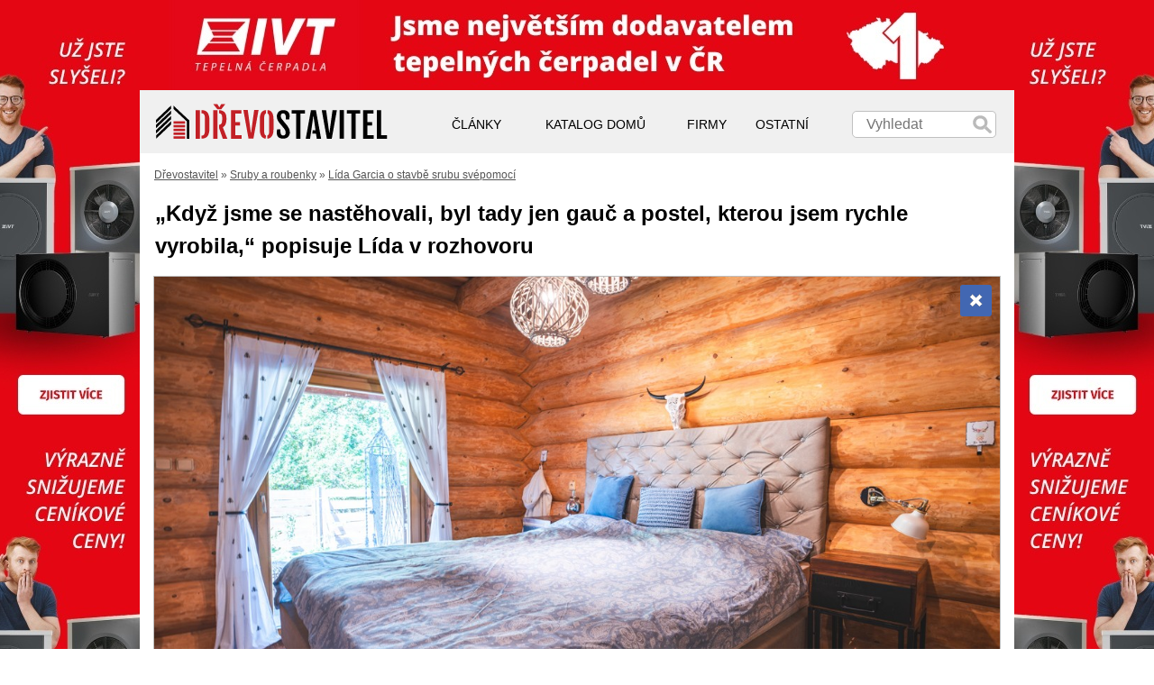

--- FILE ---
content_type: text/html; charset=UTF-8
request_url: https://www.drevostavitel.cz/clanek/stavba-srubu-svepomoci/68797
body_size: 10122
content:
<!DOCTYPE html>
<html lang="cs"><head>
<meta http-equiv='Content-Type' content='text/html; charset=utf-8' />
<meta name="viewport" content="width=device-width, user-scalable=yes" /> 
<meta name="seznam-wmt" content="c6NROf4fyfILaCmEZKyWqm9wY6QOa81n" />

<!-- Google tag (gtag.js) -->
<script async src="https://www.googletagmanager.com/gtag/js?id=G-XQ93S1GPR5"></script>
<script>
  window.dataLayer = window.dataLayer || [];
  function gtag(){dataLayer.push(arguments);}
  gtag('js', new Date());

  gtag('config', 'G-XQ93S1GPR5');
</script>


<meta property="og:title" content="„Když jsme se nastěhovali, byl tady jen gauč a postel, kterou jsem rychle vyrobila,“ popisuje Lída v rozhovoru"/>
<meta property="og:type" content="website"/>
<meta property="og:locale" content="cs_CZ"/>
<meta property="og:image" content="http://www.drevostavitel.cz/galerie/clanky/2893/gallery/stavba-srubu-svepomoci-68797.jpg"/>
<meta property="og:image:secure_url" content="http://www.drevostavitel.cz/galerie/clanky/2893/gallery/stavba-srubu-svepomoci-68797.jpg"/>
<meta property="fb:admins" content="100003058916991"/>
<meta property="fb:app_id" content="169469763526412"/>
<meta name="szn:permalink" content="drevostavitel.cz/clanek/stavba-srubu-svepomoci/68797" />
<script type="text/javascript" src="https://d21-a.sdn.cz/d_21/sl/3/loader.js"></script>
<meta name="twitter:card" content="summary_large_image" /><meta name="twitter:image" content="http://www.drevostavitel.cz/galerie/clanky/2893/gallery/stavba-srubu-svepomoci-68797.jpg" /><meta property="og:url" content="http://www.drevostavitel.cz/clanek/stavba-srubu-svepomoci/68797"/>
<meta property="og:description" content="Lída Garcia si nedaleko Prahy postavila se svým přítelem krásný srub a přivítala nás uvnitř. Nejenže nám popsala do detailu celý příběh, který začínal bydlením v rozpadlé chatě, poradila nám i spoustu vychytávek, díky kterým mohou stavitelé ušetřit statisíce."/>
<meta name='description' content='Lída Garcia si nedaleko Prahy postavila se svým přítelem krásný srub a přivítala nás uvnitř. Nejenže nám popsala do detailu celý příběh, který začínal bydlením v rozpadlé chatě, poradila nám i spoustu vychytávek, díky kterým mohou stavitelé ušetřit statisíce.' />
<meta name="robots" content="max-snippet:-1, max-image-preview:large, max-video-preview:-1" />
<meta name="linkstant" content="5164439938531328" />
<script async type="text/javascript">
<!--//--><![CDATA[//><!--
var pp_gemius_identifier = 'nXo1l.7dARahJVizfSEi9HamrsyZU8_4lu190bImWNv.77';
function gemius_pending(i) { window[i] = window[i] || function() {var x = window[i+'_pdata'] = window[i+'_pdata'] || []; x[x.length]=arguments;};};
gemius_pending('gemius_hit'); gemius_pending('gemius_event'); gemius_pending('pp_gemius_hit'); gemius_pending('pp_gemius_event');
(function(d,t) {try {var gt=d.createElement(t),s=d.getElementsByTagName(t)[0],l='http'+((location.protocol=='https:')?'s':''); gt.setAttribute('async','async');
gt.setAttribute('defer','defer'); gt.src=l+'://spir.hit.gemius.pl/xgemius.js'; s.parentNode.insertBefore(gt,s);} catch (e) {}})(document,'script');
//--><!]]>
</script>
                                          
                                                                



<title>„Když jsme se nastěhovali, byl tady jen gauč a postel, kterou jsem rychle vyrobila,“ popisuje Lída v rozhovoru - Dřevostavitel.cz</title>



<script src="https://ajax.googleapis.com/ajax/libs/jquery/1.9.1/jquery.min.js"></script>
<script defer type="text/javascript" src="//cdnjs.cloudflare.com/ajax/libs/jquery.lazy/1.7.10/jquery.lazy.min.js"></script>

<script defer>
    $(function() {
        $('.lazy').lazy({threshold: 300});
    });
</script>

<script type="text/javascript">$.fn.enterKey = function (fnc) {
    return this.each(function () {
        $(this).keypress(function (ev) {
            var keycode = (ev.keyCode ? ev.keyCode : ev.which);
            if (keycode == '13') {
                fnc.call(this, ev);
            }
        })
    })
}

$.fn.stars = function() {
    return $(this).each(function() {
        // Get the value
        var val = parseFloat($(this).html());
        // Make sure that the value is in 0 - 5 range, multiply to get width
        var size = Math.max(0, (Math.min(5, val))) * 16;
        // Create stars holder
        var $span = $('<span />').width(size);
        // Replace the numerical value with stars
        $(this).html($span);
    });
}

function validateEmail(email) 
{
	var re = /\S+@\S+\.\S+/;
	return re.test(email);
}


function NarovnejPrevleco() {
  var prevl_top = $('#prevleceni_top').height()+0;
  var pv1 = $('#main').height()+$('#footer').height()-$('#prevleceni_l1').height()+13+prevl_top;
  var pv2 = $('#main').height()+$('#footer').height()-$('#prevleceni_p1').height()+13+prevl_top;          
  $('#prevleceni_l2').height(pv1);
  $('#prevleceni_p2').height(pv2);  
}

$(document).ready(function(){
  
  NarovnejPrevleco();
  
  
  setInterval(function(){ 
    NarovnejPrevleco();
  }, 3000);


  $('body').click(function(e) {
    
	if($(e.target).is('#respmenu')){
        e.preventDefault();
        return;
    }
    
    if($(e.target).is('#s1 input')){
        e.preventDefault();
        return;
    }   
              
    // $('#altermenu').hide();
  });  
  
 
  
  $(window).resize(function() {
    if ( $(window).width() > 630 ) {
      $('#altermenu').hide();
    }         
  });
  
  
  $('.searchcommit').click(function() {
    $(this).parent().submit();
  });
  
  $('.btnnws').click(function() {
    
    var mejl = ( $(this).siblings('.tb').children('input').val() );
    var souhlas = ( $(this).siblings('.ts').is(':checked') );
	
    if (souhlas) {

		if (mejl) {
			
			  var stitek = parseInt($(this).attr('stitek'));      
			  var szn = parseInt($(this).attr('szn'));
			  var uri = $(this).attr('uri');
			  var prich = $(this).attr('prich');
			  
			  if (stitek > 0) {
				$(this).siblings('.newslet_stat').load('/ajax/newslet.php?src='+uri+'&stitek='+stitek+'&m='+mejl+'&prich='+prich+'&szn='+szn);
			  } 
			  else {
				$(this).siblings('.newslet_stat').load('/ajax/newslet.php?m='+mejl);
			  }
			  
			  var plus = parseInt($(this).attr('plus')); 
			  if (plus > 0) {        
				$(this).parent().height( $(this).parent().height()+plus );
			  }	
			
		  
		}
		else {
			alert('Prosím vyplňte Vaši emailovou adresu');
		}
	}
	else {			
		alert('Prosím potvrďte zatržením políčka Váš souhlas se zpracováním údajů.');			
		$(this).siblings('.ts').css('outline-color', 'red');
		$(this).siblings('.ts').css('outline-style', 'solid');
		$(this).siblings('.ts').css('outline-width', '2px');	
		return false;			
	}
		
	
		


  });
  
  $('#cls_blk').click(function() {
    $('#blc').hide();
    $('.cover').hide();
  });
  
  $('.caru_phcr').mouseenter(function(){	  
	  $("span", this).load('/ajax/caru_phcr.php?id='+$("span", this).attr('carid'));
  });
  

$.fn.isOnScreen = function(){

    var win = $(window);

    var viewport = {
        top : win.scrollTop(),
        left : win.scrollLeft()
    };
    viewport.right = viewport.left + win.width();
    viewport.bottom = viewport.top + win.height();

    var bounds = this.offset();
    bounds.right = bounds.left + this.outerWidth();
    bounds.bottom = bounds.top + this.outerHeight();

    return (!(viewport.right < bounds.left || viewport.left > bounds.right || viewport.bottom < bounds.top || viewport.top > bounds.bottom));

};
      
});</script>


<script src="https://cdn.jsdelivr.net/fancybox/2.1.5/jquery.fancybox.js"></script><link rel="stylesheet" href="https://cdn.jsdelivr.net/fancybox/2.1.5/jquery.fancybox.css">    <link rel='stylesheet' async type='text/css' media='all' href='/styl.css?ver=1763485466' title='Hlavní styl' />
    
<link rel="previewimage" href="http://www.drevostavitel.cz/galerie/clanky/2893/gallery/stavba-srubu-svepomoci-68797.jpg"/>
<link rel="alternate" type="application/rss+xml" title="Dřevostavitel" href="https://www.drevostavitel.cz/magazin.rss" />


<script> 


setInterval(function(){ 
  gtag('event', 'active');
}, 30000);
</script>




<script type='text/javascript'>

  var googletag = googletag || {};
  googletag.cmd = googletag.cmd || [];
  (function() {
    var gads = document.createElement('script');
    gads.async = true;
    gads.type = 'text/javascript';
    var useSSL = 'https:' == document.location.protocol;
    gads.src = (useSSL ? 'https:' : 'http:') +
      '//www.googletagservices.com/tag/js/gpt.js';
    var node = document.getElementsByTagName('script')[0];
    node.parentNode.insertBefore(gads, node);
  })();
  
</script>


<script defer type='text/javascript'>
  
  googletag.cmd.push(function() {

    googletag.pubads().collapseEmptyDivs(true);

     
    googletag.defineSlot('/75190299/DS_galerie_300x250_vpravo', [300, 250], 'div-gpt-ad-1519978992121-0').addService(googletag.pubads().setTargeting("stranka", "sruby-roubenky").setTargeting("priority", "2893"));        
    googletag.defineSlot('/75190299/ds_adsense_only', ['fluid'], 'div-gpt-ad-1668610918619-0').addService(googletag.pubads().setTargeting("stranka", "sruby-roubenky").setTargeting("priority", "2893"));
	

    
    
	
    googletag.enableServices();
  });
  </script>
  




<script type="module" src="/js/notification/notification.js?ver=1709561488"></script>
<link rel="stylesheet" href="/js/notification/notification.css?ver=1661082201">
<script src="/js/platform.js"></script> 








</head>


<body>




<style>#main { margin-top: 100px; }</style>
<div id="fb-root"></div>


  <div id="altermenu">
    <div class="break"></div>
    <div class="altser">
       <form id="s1" method="get" action="/search.php">
        <input style="padding: 10px; margin-bottom: 10px;  " type="text" name="q"  
        placeholder="Hledat na Dřevostaviteli" />
        <div class="hledej searchcommit">HLEDEJ</div> 
       </form>

      
         
    
    </div>
	<br><br>
	<div class="a">ČLÁNKY &#9656;
		<div class="next">
		<a href="/clanky/aktuality">AKTUALITY</a><a href="/clanky/diy">DIY – SVÉPOMOCÍ</a><a href="/clanky/energetika">ENERGETIKA</a><a href="/clanky/finance">FINANCE</a><a href="/clanky/chaty-chalupy">CHATY A CHALUPY</a><a href="/clanky/chlazeni">CHLAZENÍ</a><a href="/clanky/materialy">MATERIÁLY A KONSTRUKCE</a><a href="/clanky/rodinne-domy">RODINNÉ DOMY</a><a href="/clanky/sruby-roubenky">SRUBY A ROUBENKY</a><a href="/clanky/stavba-drevostavby">STAVBA DŘEVOSTAVBY</a><a href="/clanky/tiny-house">TINY HOUSE</a><a href="/clanky/typove-domy">TYPOVÉ DOMY</a><a href="/clanky/vybaveni">VYBAVENÍ A INTERIÉRY</a><a href="/clanky/vytapeni">VYTÁPĚNÍ</a><a href="/clanky/zahrada">ZAHRADA</a><a href="/clanky/drevena-inspirace">ZAJÍMAVOSTI</a><a href="/clanky/zivot-v-drevostavbe">ŽIVOT V DŘEVOSTAVBĚ</a>		</div>
	</div>
	<a class="a" href="/projekty">KATALOG DOMŮ</a>
    
		<div class="a">FIRMY &#9656;
		<div class="next">
			<a href="/firmy">KATALOG FIREM</a>
            <a href="/domy">VZOROVÉ DOMY</a>
		</div>
	</div>
		
    <div class="a">OSTATNÍ &#9656; 
		<div class="next">
			<a href="/pomocnik-drevostavby&reset">POMOCNÍK</a>            
            <a href="/nastroje/">KALKULAČKY</a>
			<a href="/kurz/stavime-dum">KURZ STAVÍME DŮM</a> 
			<a href="/prehled-vybaveni">VYBAVENÍ</a>		</div>
	</div>       
    
  </div>
  <script>
	$('#altermenu div.a').click(function() {
		$(this).children('.next').toggle();
	});
	
	$('#altermenu .next').click(function() {
		$('#altermenu').hide();
	});
  </script>



<div id="main">

  <div id="menu">
          <a href="/" id="mainlogo" title="Dřevostavby"></a>
      
	
    
    <div id="login">        

	<form id="s1" method="get" action="/search.php">
		<input type="text" name="q"  
		placeholder="Vyhledat" id="searchbox" />
		<div id="searchbox_but" class="searchcommit"></div>
   </form>

    
   </div>
   <div id="respmenu" onclick="$('#altermenu').toggle();" style="background: url('https://www.ds-slave.cz/supply/menu.svg') no-repeat center center;" ></div> 
	
    <div id="nadpolozky">
      <div id="polozky">
		

		<div class="p">ČLÁNKY
          <div class="rollmenu">     
			<a href="/clanky/aktuality">AKTUALITY</a><a href="/clanky/diy">DIY – SVÉPOMOCÍ</a><a href="/clanky/energetika">ENERGETIKA</a><a href="/clanky/finance">FINANCE</a><a href="/clanky/chaty-chalupy">CHATY A CHALUPY</a><a href="/clanky/chlazeni">CHLAZENÍ</a><a href="/clanky/materialy">MATERIÁLY A KONSTRUKCE</a><a href="/clanky/rodinne-domy">RODINNÉ DOMY</a><a href="/clanky/sruby-roubenky">SRUBY A ROUBENKY</a><a href="/clanky/stavba-drevostavby">STAVBA DŘEVOSTAVBY</a><a href="/clanky/tiny-house">TINY HOUSE</a><a href="/clanky/typove-domy">TYPOVÉ DOMY</a><a href="/clanky/vybaveni">VYBAVENÍ A INTERIÉRY</a><a href="/clanky/vytapeni">VYTÁPĚNÍ</a><a href="/clanky/zahrada">ZAHRADA</a><a href="/clanky/drevena-inspirace">ZAJÍMAVOSTI</a><a href="/clanky/zivot-v-drevostavbe">ŽIVOT V DŘEVOSTAVBĚ</a>          </div>
        </div>
		
		
		<a class="p" href="/projekty">KATALOG DOMŮ</a>
		
		        <div class="p">FIRMY
          <div class="rollmenu">
            <a href="/firmy">KATALOG FIREM</a>
            <a href="/domy">VZOROVÉ DOMY</a>
          </div>
        </div>
				
		<div class="p">OSTATNÍ
          <div class="rollmenu">            
            <a href="/pomocnik-drevostavby&reset">POMOCNÍK</a>            
            <a href="/nastroje/">KALKULAČKY</a>         
			<a href="/kurz/stavime-dum">KURZ STAVÍME DŮM</a> 
			<a href="/prehled-vybaveni">VYBAVENÍ</a>          </div>
		</div>
		
		
      </div>
    </div>
	
   <script>
   $('#nadpolozky .p').click(function() {
    $('.rollmenu').hide();
    $(this).children('div').show();
   });
   
   $('#nadpolozky .p').mouseenter(function() {
    $('.rollmenu').hide();
    $(this).children('div').show();
   });
   
   $('#nadpolozky .p').mouseleave(function() {
    $(this).children('div').hide();
   });
   
   </script> 
   <div class="break"></div>
   

  
  <div class="break"></div>  
  </div>
  

  

<style>
#galerie-nudle-nahore {
	display: none;
}

@media only screen and (max-width: 500px) {
	h1 {
		font-size: 20px; 
		line-height: 25px;
	}
	
	#galerie-nudle-nahore {
		display: block;
		max-height: 100px !important; 		
	}
	
}
</style>

<div class="navigace"><a href="/" class="navi1">Dřevostavitel</a> 
  <span itemprop="articleSection">&raquo; <a class="navigace_hobby_light" href="/clanky/sruby-roubenky">Sruby a roubenky</a> &raquo;   <a href="/clanek/stavba-srubu-svepomoci">Lída Garcia o stavbě srubu svépomocí</a></span></div>
<div id="analyt"></div>


    



<h1 style="margin: 0px 17px; padding-top: 16px; ">„Když jsme se nastěhovali, byl tady jen gauč a postel, kterou jsem rychle vyrobila,“ popisuje Lída v rozhovoru</h1>



<div id="insidepaper">
 
    
	<center><div class="adv-uni" style="background: none;  
          width: 300px; height: 250px;"  ><!-- /75190299/DS_galerie_300x250_vpravo -->
<div id='div-gpt-ad-1519978992121-0' style='height:250px; width:300px;'>
<script>
googletag.cmd.push(function() { googletag.display('div-gpt-ad-1519978992121-0'); });
</script>
</div></div></center>			
			
			<style>
			.adv_ldr_top_gal, .adv-uni {
				display: none;
				
			}
			
			.adv-uni {
				margin-bottom: 15px; 
			}
			
			@media only screen and (max-width: 900px) {
				.adv_ldr_top_gal, .adv-uni {
					display: block;
				}
			}
			</style>
			
				
    

    
    
    <div class="leftblok">
					  <a href="/clanek/stavba-srubu-svepomoci" class="button galclosebut" style="height: 35px; width: 35px;"><img width="15" height="15" alt="Zavřít galerii" src="https://www.ds-slave.cz/supply/cancel.png"></a>
					  <a href="/galerie/clanky/2893/gallery/stavba-srubu-svepomoci-68797.jpg" class="gallery_photo addfancy " style="text-decoration: none;">            
						<img src="/galerie/clanky/2893/gallery/stavba-srubu-svepomoci-68797.jpg" alt="Bydlení slavných" width="1200" height="800"
						style="width: 100%;height: auto;aspect-ratio: attr(width) / attr(height);"></a><div class="silverbox roundbott" style=""><a class="button fll" style="width: 100px; margin-top: -10px; margin-right: 0px;" 
			  href="/clanek/stavba-srubu-svepomoci/68772">&laquo; Předchozí</a>  <a class="button flr" id="galbutnext" style="width: 100px; margin-top: -10px;" 
			  href="/clanek/stavba-srubu-svepomoci/68799">Další &raquo;</a><div>9 / 46</div></div><br>
		<div id="intersc_info"><p style='text-align:center;'>Pokračujte ve čtení níže &darr;</p></div>
		<div id="AdTrackGenericInterscrollerDesktop" style="text-align:center;"></div>
			
		<script>						
		if ($(window).width() < 1000) {  
		  
			$( document ).ready(function() {
			  
			  
				window.immad = window.immad || { items: [] };
				window.immad.items.push({
					id: 'AdTrackGenericInterscrollerDesktop',
					placementId: 733841
				});

			  setTimeout(function () {          
				  $.getScript('https://a-scripts.prod.iprima.cz/scripts/imm/adplacement.js', function() {   
							
					 if ($(window).width() < 700) {
						 gtag('event','checker-intsc-i-load-stavba-srubu-svepomoci');
						 
					 }

					  console.log('i load');
					  if ($('#admin_report').length > 0) {
							$('#admin_report').append('zkousim <strong>intersc i</strong><br>');
					  }
					  
					  
					  var iterace = 0;
					  
					  var checker = setInterval(function () {          
						  iterace++;
						  if ($('#AdTrackGenericInterscrollerDesktop').height() > 300) {
							  clearInterval(checker);
							  console.log('i show');
							  
							  //$.get( '/ajax/intersc.php?type=i&src=galerie', function( data ) {});
							  
							  if ($('#admin_report').length > 0) {
									$('#admin_report').append('vydavam <strong>intersc i</strong><br>');
							  }					  
							  if ($(window).width() < 700) gtag('event','checker-intsc-i-show-stavba-srubu-svepomoci');				  							 				 
						  }
					  }, 1000);

				  });
			  }, 100);
			
			});	
		}
		</script>					
					
					<script async src="//pagead2.googlesyndication.com/pagead/js/adsbygoogle.js"></script>
					  <!-- galerie - responsive - adsense -->
					  <ins id="dban" class="adsbygoogle nahradni_adsense"
						   style="display:block; margin-bottom: 5px;"
						   data-ad-client=""
						   data-ad-slot="2751466015"></ins>
					  <script>
					  $('.nahradni_adsense').hide();
					  // (adsbygoogle = window.adsbygoogle || []).push({});
					  </script>
								  
			  
			  

			  
			  
			  <div class="overpopis" origsize="0"><p>„Spadla jsem ze štaflí asi ze 4 metrů. Měla jsem zlomené obě ruce, naražená žebra, hrudník a nohu. Nejdříve přijely sanitky, ale nakonec pro mě poslali vrtulník, obávali se vnitřního krvácení,“ popisuje nejdramatičtější zážitek při stavbě svého vysněného srubu Lída Garcia. Nedaleko Prahy si ho nakonec společně s přítelem úspěšně postavili a přivítali nás uvnitř. Nejenže nám popsali do detailu celý příběh, který začínal bydlením v rozpadlé chatě, ale poradili i spoustu vychytávek, díky kterým mohou i další stavebníci ušetřit statisíce.</p></p>					<style>@media only screen and (max-width: 330px) { .share_but_gallery { display: none; } }</style>
					<script>

					// Share Url
					shareUrl = function() {
						if (!navigator.share) return;

						navigator.share({
								url: "https://www.drevostavitel.cz/clanek/stavba-srubu-svepomoci/68797",
								title: "Sdílení fotografie z Dřevostavitele",
								text: "Ahoj, posílám něco zajímavého z Dřevostavitele: \n\n*„Když jsme se nastěhovali, byl tady jen gauč a postel, kterou jsem rychle vyrobila,“ popisuje Lída v rozhovoru*\n\nVíce zde → "
							})
							.then(() => { console.log("Shared"); })
							.catch((error) => { console.log("Share err") });
					}

					</script>
					<div onclick="shareUrl();" class="share_but_gallery" 
					style="cursor: pointer; color: white; line-height: 40px; margin-top: 4px; height: 39px; 
					border-radius: 3px; width: 100px; background-color: #27D045; float: right;">
					<img src="/galerie/supply/whats.svg" alt="Sdílet na WhatsApp" style="float: left;  width: 39px; height: 39px; color: white;  ">SDÍLET</div><p style="margin-top: 20px; "><a style="min-width: 150px; " class="button" href="/clanek/stavba-srubu-svepomoci">Zobrazit celý článek &rarr;</a></p><br><p class="psko"><strong>P.S.</strong> Řešíte stavbu domu, možnosti větrání a vytápění? Navštivte online stavební veletrh Veleton, který probíhá 19. ledna – 1. února 2026. 
				 Vstupenku lze stáhnout ZDARMA na 
			<a target="_blank" onclick="$.get('/ajax/likeit.php?like=', function( data ) { });"
				href="https://www.veleton.cz/?utm_source=drevostavitel&utm_medium=&utm_campaign=drevostavitel_galerie">tomto odkazu</a> 
				(počet vstupenek je limitován)
				
				. Těšit se můžete také na množství inspirace, živých přednášek, konzultací s odborníky i slevové vouchery.</p><p style="float: right; ">Photocredit: © Dřevostavitel.cz</p><div class="break"></div></div><p class="galerie_cistvice">číst více</p></div>		  <style>
			.right {
				display: none !important;
			}
			
			.leftblok {
				margin-right: 0px; 
			 }
		  </style>
		  		  
		  <div class="right galerie" style="border: 1px solid white; top: 0px;">
			<div  style="margin-bottom: 30px;">						<script async src="https://pagead2.googlesyndication.com/pagead/js/adsbygoogle.js?client=ca-pub-4459083828748515"
							 crossorigin="anonymous"></script>
						<!-- adsense-galerie-vpravo-responzive -->
						<ins class="adsbygoogle"
							 style="display:block"
							 data-ad-client="ca-pub-4459083828748515"
							 data-ad-slot="5696376749"
							 data-ad-format="auto"
							 data-full-width-responsive="true"></ins>
						<script>
							 (adsbygoogle = window.adsbygoogle || []).push({});
						</script>
						</div>		  
		  </div>            
				
		  
		    
		  <div class="break"></div>            
		  

		  		  
		    <div class="break"></div> 
</div>



<script>

var allscroll = true;
jQuery.expr.filters.offscreen = function(el) {
  var rect = el.getBoundingClientRect();
  return (
           (rect.x + rect.width) < 0 
             || (rect.y + rect.height) < 0
             || (rect.x > window.innerWidth || rect.y > window.innerHeight)
         );
};

// nastaveni vysky banneru pod obrazkem podle responsivity
if ($(document).width() > 900) {  
	$('#dban').css('height', '300px');
}
else {
	$('#dban').css('height', '600px');  
}

$(document).ready(function() {
  
  
  $('.overpopis').attr('origsize',$('.overpopis').height());
    
  if ($(document).width() > 900) {  
	
  }
  else {
    
        $('.addfancy').removeClass('addfancy');
    $("a.gallery_photo").attr('href', $('#galbutnext').attr('href'));
      }
}); 




</script>

<script>
var localpgwsent = true; 
gtag('event', 'page_view', {
  'event_callback': function() {
    if (localpgwsent) {
		gtag('event','c-stavba-srubu-svepomoci');
		gtag('event','g-2893--68797');
		localpgwsent = false; 
		console.log('local pgw sent');
	}
  }
});
</script>


<script>
  $("a.addfancy").fancybox();
</script>
    
    <style>
    
    @media only screen and (min-width: 1000px) { 
      html { 
        background-color:  !important;
      }
    }
    
    
    
    
	  

    


      @media only screen and (min-width: 1000px) { 
        #prevleceni_l1 {
          width: px; 
          height: px; 
          position: absolute; 
          top: -100px;
          left: -0px; 
          display: block;
                  }
        
        #prevleceni_p1 {
          width: px; 
          height: px; 
          position: absolute; 
          right: -0px; 
          top: -100px;
          display: block;
                  }
                #prevleceni_l2 {
          background-image: url(/img/prevleceni/201/l2.jpg); 
          top: -100px; 
          width: 400px; 
          height: 100%; 
          
                    position: fixed; 
          background-repeat: no-repeat;
          margin-left: -400px; 
		      top: 0px; 
                    display: block;        
        }
        
        #prevleceni_p2 {
          background-image: url(/img/prevleceni/201/p2.jpg); 
          top: -100px; 
          width: 400px; 
          height: 100%; 
                   
                    position: fixed; 
          background-repeat: no-repeat;
          margin-left: 970px; 
		      top: 0px; 
                    display: block;        
        }
      }

        #prevleceni_top {
      background-image: url(/img/prevleceni/201/top.jpg); 
      top: 0px; 
      width: 970px;
      max-width: 100%;
      height: 100px; 
      
      left: 0; 
      right: 0; 
      margin-left: auto; 
      margin-right: auto; 
      display: block;
	  
	  
	  	  position: fixed;  
	  z-index: -1;
	  	  
	  
    }
    
    </style>
    
    <a rel="nofollow"
        onclick="
        gtag('event','prevleceni-201');
        gtag('event','prevleceni-201-l1');
        " 
        id="prevleceni_l1" target="_blank" href="https://www.cerpadla-ivt.cz/?utm_source=drevostavitel&utm_medium=drevostavitel&utm_campaign=drevostavitel"></a><a rel="nofollow"
        onclick="
        gtag('event','prevleceni-201');
        gtag('event','prevleceni-201-p1');
        " 
        id="prevleceni_p1" target="_blank" href="https://www.cerpadla-ivt.cz/?utm_source=drevostavitel&utm_medium=drevostavitel&utm_campaign=drevostavitel"></a><a rel="nofollow"
        onclick="
        gtag('event','prevleceni-201');
        gtag('event','prevleceni-201-l2');
        " 
        id="prevleceni_l2" target="_blank" href="https://www.cerpadla-ivt.cz/?utm_source=drevostavitel&utm_medium=drevostavitel&utm_campaign=drevostavitel"></a><a rel="nofollow"
        onclick="
        gtag('event','prevleceni-201');
        gtag('event','prevleceni-201-p2');
        " 
        id="prevleceni_p2" target="_blank" href="https://www.cerpadla-ivt.cz/?utm_source=drevostavitel&utm_medium=drevostavitel&utm_campaign=drevostavitel"></a>
        <script>  
          if ($(window).width() > 985) {
            gtag('event','imprese-prevleceni-all');
            gtag('event','imprese-prevleceni-201');            
            gtag('event','imprese-report-kraj-1');
            gtag('event','imprese-report-sekce-sruby-roubenky');gtag('event','imprese-report-sekr-sruby-roubenky-k1');
          }           
        </script>



</div>  


<a rel="nofollow"
  onclick="
  gtag('event','prevleceni-201');
  gtag('event','prevleceni-201-top');
  " 
  id="prevleceni_top" target="_blank" href="https://www.cerpadla-ivt.cz/?utm_source=drevostavitel&utm_medium=drevostavitel&utm_campaign=drevostavitel"></a>


<div id="footer">
  <div class="fbox">
	<a href="/"><img class="lazy" width="303" height="74" data-src="/img/logo.png" alt="Dřevostavby"></a>
	<div class="break"></div>
    <div class="fboxin">
      <ul>
        		<li><a href="/firmy">FIRMY</a></li>
        <li><a href="/osobniudaje">OSOBNÍ ÚDAJE</a></li>
        <li><a href="/nastroje">KALKULAČKY</a></li>
        <li><a href="/projekty">PROJEKTY</a></li>
        <li><a href="/clanky.rss">RSS ČLÁNKŮ</a></li>
		
      </ul>
    </div>    
    <div class="fboxin">
      <ul>
			    <li><a href="/kontakt">O NÁS</a></li>        
        <li><a href="/inzerce">INZERCE</a></li>
        <li><a href="/kodex">ETICKÝ KODEX</a></li>
		        <li><a href="/vop.php">OBCH. PODM.</a></li>
		<li><a href="/licence">LICENCE</a></li>
              </ul>    
    </div>   
  </div>

  <div class="fbox">
    <h4>NOVINKY E-MAILEM ZDARMA</h4>
    <p>Registrujte se k odběru novinek a zajímavostí ze světa dřevostaveb.</p>  
    <div class="blackbox" style="height: 40px; margin-bottom: 7px;">E-MAIL</div>
    <span class="tb">
      <input type="text">
    </span>
    
	<div class="button btnnws" onclick="if ($('#msg_souhlas').is(':checked')) {	}
		else {
			
		}" plus="40">ULOŽIT E-MAIL</div>
	<input type="checkbox" class="ts" style="transform: scale(1.3); margin-right: 3px; margin-top: 2px; clear:both; margin-top: 6px; margin-left: 2px; "> Souhlas se zpracováním osobních údajů
    <div class="newslet_stat"></div>
  </div>
  
  <div class="fbox">
                                                                                                                                                              
  </div>
  <div class="break"></div>


 
  
  
  <div class="break"></div><br>
</div>

 <div class="cover"></div>

  
    <script src="/nugg.min.js" type="text/javascript"></script>	
	<script type="text/javascript">

	if(document.getElementById('uoIxSWHmTiXq')){
		
		gtag('event','ne-a-d-blc-pgw');
		console.log('no');
	  
	  
	} else {
	  
			console.log('yes');
			gtag('event','ano-a-d-blc-pgw');
	  
				
	  	  
	}

	</script>
 
  



<script type="text/javascript">
/* <![CDATA[ */
var seznam_retargeting_id = 42164;
/* ]]> */
</script>
<script defer type="text/javascript" src="//c.seznam.cz/js/retargeting.js"></script>



<!-- Meta Pixel Code -->
<script>

!function(f,b,e,v,n,t,s)
{if(f.fbq)return;n=f.fbq=function(){n.callMethod?
n.callMethod.apply(n,arguments):n.queue.push(arguments)};
if(!f._fbq)f._fbq=n;n.push=n;n.loaded=!0;n.version='2.0';
n.queue=[];t=b.createElement(e);t.async=!0;
t.src=v;s=b.getElementsByTagName(e)[0];
s.parentNode.insertBefore(t,s)}(window, document,'script',
'https://connect.facebook.net/en_US/fbevents.js');
fbq('init', '1488913404524977');
fbq('track', 'PageView');

</script>
<!-- End Meta Pixel Code -->



<script async defer crossorigin="anonymous">


setTimeout( function () {

    console.log('done');
    
    (function($) {
        
        (function(d, s, id) {
          var js, fjs = d.getElementsByTagName(s)[0];
          if (d.getElementById(id)) return;
          js = d.createElement(s); js.id = id;
          js.src = "//connect.facebook.net/cs_CZ/all.js#xfbml=1";
          fjs.parentNode.insertBefore(js, fjs);
        }(document, 'script', 'facebook-jssdk'));
    })(jQuery);

}, 5000);

</script>



	<script>
	gtag('event', 'norm-pgw');
	</script>
			  <!-- drevostavitel.cz / performax -->
		  <script src="https://cdn.performax.cz/px2/flexo.js?1" async></script>
		  
		  <div id="PX_27651_135964637382570"></div>
		  <script>
			  if ($(window).width() < 700) {      
				  $( document ).ready(function() {
				  
					setTimeout( function () {
						
						  window.px2 = window.px2 || { conf: {},queue: [] };
						  px2.queue.push(function () {
							  px2.render({
								  slot: {
									  id: 27651								  },
								  elem: "PX_27651_135964637382570"
							  })
						  });
						  if ($(window).width() < 700) gtag('event','stck-p');
						  console.log('stck-p');
						
						
					}, 1);
				  
				  });
				}
		  </script>

			
		

<img src="https://toplist.cz/count.asp?id=1792706" width="0" height="0" border="0" style="display: none;">


<div id="infobox" style="display: none; ">

<div class="close" onclick="$('#infobox').hide(); $('.cover').hide();">
</div>	
	<center>
	</center>
</div>






<script async type="text/javascript" src="//serve.affiliate.heureka.cz/js/trixam.min.js"></script> 
</body>
</html>                     


--- FILE ---
content_type: text/html; charset=utf-8
request_url: https://www.google.com/recaptcha/api2/aframe
body_size: 268
content:
<!DOCTYPE HTML><html><head><meta http-equiv="content-type" content="text/html; charset=UTF-8"></head><body><script nonce="Ud-Vt0NkzHpPj68Uree6Qw">/** Anti-fraud and anti-abuse applications only. See google.com/recaptcha */ try{var clients={'sodar':'https://pagead2.googlesyndication.com/pagead/sodar?'};window.addEventListener("message",function(a){try{if(a.source===window.parent){var b=JSON.parse(a.data);var c=clients[b['id']];if(c){var d=document.createElement('img');d.src=c+b['params']+'&rc='+(localStorage.getItem("rc::a")?sessionStorage.getItem("rc::b"):"");window.document.body.appendChild(d);sessionStorage.setItem("rc::e",parseInt(sessionStorage.getItem("rc::e")||0)+1);localStorage.setItem("rc::h",'1769413701205');}}}catch(b){}});window.parent.postMessage("_grecaptcha_ready", "*");}catch(b){}</script></body></html>

--- FILE ---
content_type: application/javascript; charset=utf-8
request_url: https://fundingchoicesmessages.google.com/f/AGSKWxVImBZrhEimZMrtmFYmzCMXodIFXDVP4Ih53iVoOoxnghaOauJHY4MGPtU5yVR0T1wQ-ZMNV5Hri8rEZvXGSvGd_Wv9qVxzRcloQ_9Xruf1HbpJevB5SEieyjnMdtI7tM_amugDjONWeycKGjMjJd7cvSHGeA9VxbFvoj3yUit1UTEqqj9k_l-h3rv_/_/adtop300./admatik.&jumpstartadformat=_adv/300./iframeadcontent.
body_size: -1287
content:
window['e8ab253e-e09b-44ad-9d5a-69b0df6ab319'] = true;